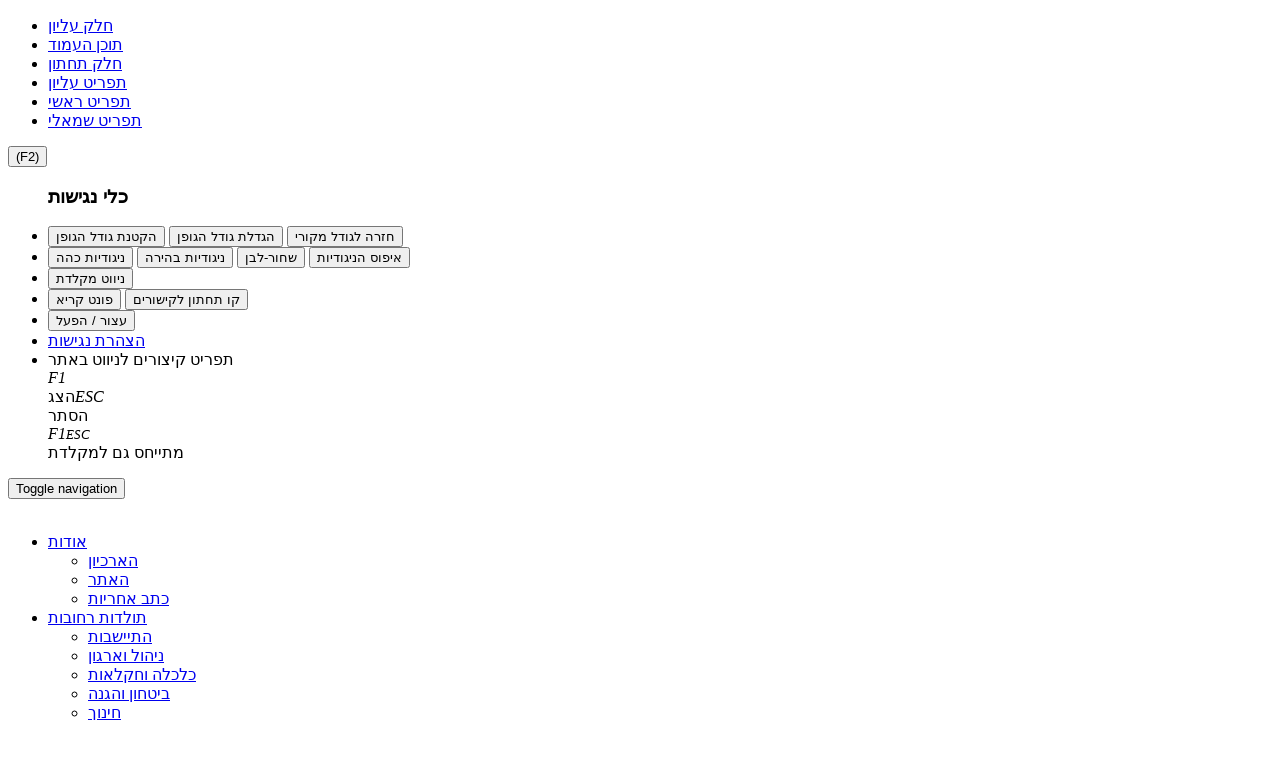

--- FILE ---
content_type: text/html; charset=utf-8
request_url: https://www.rehovotarchive.org.il/cgi-webaxy/item?359
body_size: 14914
content:
<!DOCTYPE html>
<html lang="he">
<!--////////// START MODUL ////////-->
<head>
<link rel="canonical" href="https://www.rehovotarchive.org.il/cgi-webaxy/item?359" />
<meta charset="utf-8">
<title>אוטומובילים (&quot;דרום יהודה&quot;)</title>
<meta name="category1" content="תחבורה" />
<meta name="date" content="17/12/2018" />

<meta property="og:url" content="https://www.rehovotarchive.org.il/cgi-webaxy/item?359" />
<meta property="og:type" content="website" />
<meta property="og:title" content="אוטומובילים (&quot;דרום יהודה&quot;)" />
<meta property="og:site_name" content="עיריית רחובות-ארכיון" />

<meta http-equiv="X-UA-Compatible" content="IE=edge">
<meta name="viewport" content="width=device-width, initial-scale=1.0, maximum-scale=1.0, user-scalable=no" />
<meta name="keywords" content="האתר לתולדות רחובות, ארכיון רחובות, "><meta name="description" content="האתר לתולדות רחובות בא לספר את סיפורה של המושבה. מושבה שהוקמה ע"י ציונים חלוצים בשנת 1890, וממנה התפתחה עיר ואם בישראל. ">
<meta name="author" content=""><meta name="siteID" content="187761_rehovotarchive">
<link rel="shortcut icon" href="/favicon.ico" name1="code-head" />

<!--////////// START MODUL ////////-->
<link   href="/templates/css/top_css.min.css?22.07.05" rel="stylesheet">
<!--////////// END MODUL ////////-->

<!--////////// START MODUL ////////-->
<!--link   href="/htm-webaxy/gen-themes/css/bootstrapicons.css" rel="stylesheet"-->
<!--////////// END MODUL Icons ////////-->

<!--////////// START MODUL ////////-->
<script async1 src="/templates/js/top_js.min.js?22.07.05"></script>
<!--////////// END MODUL ////////-->

<!--div id="pageLoadIcon" class="loadIcon"><i class="fa fa-spinner fa-pulse fa-5x fa-fw"></i>
<span class="sr-only">Loading...</span></div>
<style>
#pageLoadIcon {
    position: fixed;
    top: 0;
    bottom: 0;
    background-color: #fff;
    left: 0;
    right: 0;
    z-index: 9999;
    text-align: center;
}
</style-->


<!-- Google Analytics -->
<!-- Global site tag (gtag.js) - Google Analytics -->
<script async src="https://www.googletagmanager.com/gtag/js?id=UA-143927931-1"></script>
<script>
  window.dataLayer = window.dataLayer || [];
  function gtag(){dataLayer.push(arguments);}
  gtag('js', new Date());

  gtag('config', 'UA-143927931-1');
</script>
<script>
  window.dataLayer = window.dataLayer || [];
  function gtag(){dataLayer.push(arguments);}
  gtag('js', new Date());

  gtag('config', 'UA-143927931-1');
</script>

<!-- facebook_pixel -->

</head>
<!--////////// END MODUL ////////-->
<body class="page page_template">
<!--////////// START MODUL ////////-->
<div id="admin_bar_PDcontainer"><!-- admin_bar no permission placeUrlData --></div>
<!--////////// END MODUL ////////-->
<!--////////// START MODUL ////////-->
<div id="nagishut_PDcontainer" class="hidden-xs hidden-sm"><ul class="left" role="navigation" id="acp_skiplinks">
    <li><a tabindex="-2" role="link" class="skiplinks" href="#header_PDcontainer">חלק עליון</a></li>
    <li><a tabindex="-2" role="link" class="skiplinks" href="#maincontent">תוכן העמוד</a></li>
    <li><a tabindex="-2" role="link" class="skiplinks" href="#footer_PDcontainer">חלק תחתון</a></li>
    <li><a tabindex="-2" role="link" class="skiplinks" href="#menu_header_top">תפריט עליון</a></li>
    <li><a tabindex="-2" role="link" class="skiplinks" href="#menu_header_bottom">תפריט ראשי</a></li>
    <li><a tabindex="-2" role="link" class="skiplinks" href="#menu_side1">תפריט שמאלי</a></li>
</ul>
<nav id="acp_toolbarWrap" class="acp-hide left close-toolbar no-print" data-max-fontsize="48" data-min-fontsize="14" role="navigation">
    <button class="acp_hide_toolbar bottom acp-icon-medium" title="נגישות"><i class="fa fa-wheelchair" style="line-height: 1px;"></i><span>(F2)</span></button>
    <ul id="acp_toolbar">
        <h3 tabindex="-1">כלי נגישות</h3>
        <li data-size-jump="2" data-size-tags="font,div,p,span,h1,h2,h3,h4,h5,h6,a,header,footer,address,caption,label" id="acp-fontsizer">
            <button tabindex="-1" class="small-letter"><i class="fa fa-search-minus"></i><span>הקטנת גודל הגופן</span></button>
            <button tabindex="-1" class="big-letter"><i class="fa fa-search-plus"></i><span>הגדלת גודל הגופן</span></button>
            <button tabindex="-1" class="acp-font-reset acp-hide"><i class="fa fa-refresh"></i><span>חזרה לגודל מקורי</span></button>
        </li>
        <li id="acp-contrast">
            <button tabindex="-1" class="acp-dark-btn"><i class="fa fa-file-text"></i><span>ניגודיות כהה</span></button>
            <button tabindex="-1" class="acp-bright-btn"><i class="fa fa-lightbulb-o"></i><span>ניגודיות בהירה</span></button>
            <button tabindex="-1" class="acp-grayscale"><i class="fa fa-adjust"></i><span>שחור-לבן</span></button>
            <button tabindex="-1" class="acp-contrast-reset acp-normal"><i class="fa fa-refresh"></i><span>איפוס הניגודיות</span></button>
        </li>
        <li id="acp-keyboard-navigation">
            <button tabindex="-1" id="acp-keyboard"><i class="fa fa-keyboard-o"></i><span>ניווט מקלדת</span></button>
        </li>
        <li id="acp-links">
            <button tabindex="-1" class="acp-toggle-font"><i class="fa fa-font"></i><span>פונט קריא</span></button>
            <button tabindex="-1" class="acp-toggle-underline"><i class="fa fa-underline"></i><span>קו תחתון לקישורים</span></button>
        </li>
        <li id="stop-play">
            <button onclick="stop_play(this);" tabindex="-1" class="acp-toggle-stop stopShow"><i class="fa fa-pause"></i><span>עצור / הפעל</span></button>
        </li>
        <li id="accessibility_declaration">
            <a href="javascript:void(0)" target="_blank"><i class="fa fa-book" aria-hidden="true"></i> <span>הצהרת נגישות</span></a>
        </li>
        <li id="acp-shorts">
            <div class="text-center">תפריט קיצורים לניווט באתר</div>
            <div tabindex="-1" class="text-center acp-up-btn"><span class="btn" value="" style="cursor: initial;"><i class="">F1</i><br><span class="">הצג</span></span><span class="btn" value="" style="cursor: initial;"><i class="">ESC</i><br><span class="">הסתר</span></span>
            </div>
            <div tabindex="-1" class="text-center"><span class="btn" value="112"><span class="acp-right-btn fa-stack fa-lg"><i class="fa fa-square-o fa-stack-2x"></i><i class="fa fa-stack-1x">F1</i></span></span><span class="btn" value="27"><span class="acp-left-btn fa-stack fa-lg"><i class="fa fa-square-o fa-stack-2x"></i><i class="fa fa-stack-1x" style="font-size: 13px;">ESC</i></span></span>
            </div>
            <div class="text-center">מתייחס גם למקלדת</div>
        </li>
    </ul>
</nav></div>
<!--////////// END MODUL ////////-->
<div id="migvan-container" class="pageWrapper boxed">
  <!--HEADER -->
  <!--////////// START BLOCK ////////-->
  <header id="d_pub_top_PDcontainer"><section class="col-md-10 col-xs-8 region_d_pub_top component_46">            <!-- MAIN NAVIGATION BAR
            ================================================================ -->
            <div id="header-bottom">
            <nav role="navigation" id="main-nav" class="navbar navbar-default"  menu-p0-value="p02=%3Ca%20href%3D%22%5C%22%3E%3Cimg%20src%3D%22%2Fmedia%2Fsal%2Ftheme%2Flogo%2Ff2%22%3E%3C%2Fa%3E&p03=%3Ca%20href%3D%22%5C%22%3E%3Cimg%20src%3D%22%2Fmedia%2Fsal%2Ftheme%2Flogo%2Ff2%22%3E%3C%2Fa%3E">
                
                <div class="container">
                    <section id="menu-main" class="clearfix" menu-p0-value="p02=%3Ca%20href%3D%22%5C%22%3E%3Cimg%20src%3D%22%2Fmedia%2Fsal%2Ftheme%2Flogo%2Ff2%22%3E%3C%2Fa%3E&p03=%3Ca%20href%3D%22%5C%22%3E%3Cimg%20src%3D%22%2Fmedia%2Fsal%2Ftheme%2Flogo%2Ff2%22%3E%3C%2Fa%3E"><!-- כדי לאפשר לחיצה על הסעיפים של התפריט כאשר יש ילדים לסעיף יש צורך להוסיף כמו בדוגמא a - ב classל disabled --> <div class="navbar-header"> <div class="text-center clearfix pull-right" style="display:inline-block;"> <button data-target="#main-nav-collapse" data-toggle="collapse" class="navbar-toggle" type="button"> <span class="sr-only">Toggle navigation</span> <span class="icon-bar"></span> <span class="icon-bar"></span> <span class="icon-bar"></span> </button> <div class="xs-des visible-xs visible-sm" style="color:#fff;font-size: 14px;">תפריט</div></div><a class="navbar-brand visible-xs visible-sm" style="height:auto;" href="#"></a></div><div id="main-nav-collapse" class="megamenu collapse navbar-collapse"> <div class="hidden-xs navbar-nav nav p1"></div>
 <ul class="mainnav_container nav navbar-nav nav-items" id="menu-main_PDcontainer" id="menu-main" ready="1" new="1"><li   class="hasChilds item25 items1 nav-item"> <div class="del"></div><a data-toggle="dropdown" class="dropdown-toggle text-center nav-link" href="https://www.rehovotarchive.org.il/cgi-webaxy/item?152" target="" title=""> <span><i class=""></i></span> <span>אודות</span> <b class="caret" ></b> </a> <ul class="dropdown-menu"><li class="item156 items2 nav-item"  > <a   class="text-right nav-link"  href="https://www.rehovotarchive.org.il/cgi-webaxy/item?1013" target="" title=""> <span><i class=""></i></span> <span>הארכיון</span>  </a> </li>
<li class="item157 items2 nav-item"  > <a   class="text-right nav-link"  href="https://www.rehovotarchive.org.il/cgi-webaxy/item?535" target="" title=""> <span><i class=""></i></span> <span>האתר</span>  </a> </li>
<li class="item185 items2 nav-item"  > <a   class="text-right nav-link"  href="https://www.rehovotarchive.org.il/cgi-webaxy/item?534" target="" title=""> <span><i class=""></i></span> <span>כתב אחריות </span>  </a> </li>
</ul> </li>
<li   class="hasChilds item199 items1 nav-item"> <div class="del"></div><a data-toggle="dropdown" class="dropdown-toggle text-center nav-link" href="/" target="" title=""> <span><i class=""></i></span> <span>תולדות רחובות</span> <b class="caret" ></b> </a> <ul class="dropdown-menu"><li class="item161 items2 nav-item"  > <a   class="text-right nav-link"  href="https://www.rehovotarchive.org.il/cgi-webaxy/sal/sal.pl?ID=187761_rehovotarchive&act=show&dbid=pages&dataid=265" target="" title=""> <span><i class=""></i></span> <span>התיישבות</span>  </a> </li>
<li class="item162 items2 nav-item"  > <a   class="text-right nav-link"  href="https://www.rehovotarchive.org.il/cgi-webaxy/item?267" target="" title=""> <span><i class=""></i></span> <span>ניהול וארגון</span>  </a> </li>
<li class="item163 items2 nav-item"  > <a   class="text-right nav-link"  href="https://www.rehovotarchive.org.il/cgi-webaxy/item?268" target="" title=""> <span><i class=""></i></span> <span>כלכלה וחקלאות</span>  </a> </li>
<li class="item164 items2 nav-item"  > <a   class="text-right nav-link"  href="https://www.rehovotarchive.org.il/cgi-webaxy/item?269" target="" title=""> <span><i class=""></i></span> <span>ביטחון והגנה</span>  </a> </li>
<li class="item165 items2 nav-item"  > <a   class="text-right nav-link"  href="https://www.rehovotarchive.org.il/cgi-webaxy/item?270" target="" title=""> <span><i class=""></i></span> <span>חינוך</span>  </a> </li>
<li class="item166 items2 nav-item"  > <a   class="text-right nav-link"  href="https://www.rehovotarchive.org.il/cgi-webaxy/item?271" target="" title=""> <span><i class=""></i></span> <span>תרבות והווי</span>  </a> </li>
<li class="item167 items2 nav-item"  > <a   class="text-right nav-link"  href="https://www.rehovotarchive.org.il/cgi-webaxy/item?651" target="" title=""> <span><i class=""></i></span> <span>בריאות ורפואה</span>  </a> </li>
<li class="item168 items2 nav-item"  > <a   class="text-right nav-link"  href="https://www.rehovotarchive.org.il/cgi-webaxy/item?926" target="" title=""> <span><i class=""></i></span> <span>תחבורה</span>  </a> </li>
<li class="item169 items2 nav-item"  > <a   class="text-right nav-link"  href="https://www.rehovotarchive.org.il/cgi-webaxy/item?636" target="" title=""> <span><i class=""></i></span> <span>מסחר ותעשייה</span>  </a> </li>
<li class="item170 items2 nav-item"  > <a   class="text-right nav-link"  href="https://www.rehovotarchive.org.il/cgi-webaxy/item?633" target="" title=""> <span><i class=""></i></span> <span>דת</span>  </a> </li>
<li class="item193 items2 nav-item"  > <a   class="text-right nav-link"  href="https://www.rehovotarchive.org.il/cgi-webaxy/item?436" target="" title=""> <span><i class=""></i></span> <span>סרגל תאריכים בתולדות רחובות</span>  </a> </li>
</ul> </li>
<li   class="hasChilds item115 items1 nav-item"> <div class="del"></div><a data-toggle="dropdown" class="dropdown-toggle text-center nav-link" href="/cgi-webaxy/sal/sal.pl?lang=he&ID=187761_rehovotarchive&act=search2&dbid=pages&query=f13%3CD%3E55&skin=search_res_title=%D7%90%D7%99%D7%A9%D7%99%D7%9D%20%D7%95%D7%9E%D7%99%D7%99%D7%A1%D7%93%D7%99%D7%9D" target="" title=""> <span><i class=""></i></span> <span>אישים ומייסדים</span> <b class="caret" ></b> </a> <ul class="dropdown-menu"><li class="item171 items2 nav-item"  > <a   class="text-right nav-link"  href="https://www.rehovotarchive.org.il/cgi-webaxy/sal/sal.pl?ID=187761_rehovotarchive&act=show&dbid=pages&dataid=330" target="" title=""> <span><i class=""></i></span> <span>ראשי המושבה והעיר</span>  </a> </li>
<li class="item173 items2 nav-item"  > <a   class="text-right nav-link"  href="https://www.rehovotarchive.org.il/cgi-webaxy/item?398" target="" title=""> <span><i class=""></i></span> <span>מייסדים ואישים</span>  </a> </li>
<li class="item174 items2 nav-item"  > <a   class="text-right nav-link"  href="https://www.rehovotarchive.org.il/cgi-webaxy/item?898" target="" title=""> <span><i class=""></i></span> <span>משפחות</span>  </a> </li>
<li class="item202 items2 nav-item"  > <a   class="text-right nav-link"  href="https://www.rehovotarchive.org.il/cgi-webaxy/item?40" target="" title=""> <span><i class=""></i></span> <span>בית העלמין תר"ן המייסדים</span>  </a> </li>
</ul> </li>
<li   class="hasChilds item158 items1 nav-item"> <div class="del"></div><span data-toggle="dropdown" class="dropdown-toggle text-center nav-link"   target="" title=""> <span><i class=""></i></span> <span>מוזיאון וירטואלי</span> <b class="caret" ></b> </span> <ul class="dropdown-menu"><li class="item176 items2 nav-item"  > <a   class="text-right nav-link"  href="https://www.rehovotarchive.org.il/cgi-webaxy/item?275" target="" title=""> <span><i class=""></i></span> <span>אמנות</span>  </a> </li>
<li class="item177 items2 nav-item"  > <a   class="text-right nav-link"  href="https://www.rehovotarchive.org.il/cgi-webaxy/item?1017" target="" title=""> <span><i class=""></i></span> <span>תצלומים</span>  </a> </li>
<li class="item178 items2 nav-item"  > <a   class="text-right nav-link"  href="https://www.rehovotarchive.org.il/cgi-webaxy/item?1011" target="" title=""> <span><i class=""></i></span> <span>כרזות</span>  </a> </li>
<li class="item179 items2 nav-item"  > <a   class="text-right nav-link"  href="https://www.rehovotarchive.org.il/cgi-webaxy/item?908" target="" title=""> <span><i class=""></i></span> <span>סרטים</span>  </a> </li>
<li class="item180 items2 nav-item"  > <a   class="text-right nav-link"  href="https://www.rehovotarchive.org.il/cgi-webaxy/item?536" target="" title=""> <span><i class=""></i></span> <span>רחובות שלי</span>  </a> </li>
<li class="item204 items2 nav-item"  > <a   class="text-right nav-link"  href="https://www.rehovotarchive.org.il/cgi-webaxy/item?3006" target="" title=""> <span><i class=""></i></span> <span>רחובות בת זמננו - אוספים אישיים</span>  </a> </li>
<li class="item205 items2 nav-item"  > <a   class="text-right nav-link"  href="https://www.rehovotarchive.org.il/cgi-webaxy/item?3013" target="" title=""> <span><i class=""></i></span> <span>עמותת ש.מ.ר</span>  </a> </li>
</ul> </li>
<li   class="hasChilds item159 items1 nav-item"> <div class="del"></div><span data-toggle="dropdown" class="dropdown-toggle text-center nav-link"   target="" title=""> <span><i class=""></i></span> <span>אתרים ושכונות</span> <b class="caret" ></b> </span> <ul class="dropdown-menu"><li class="item181 items2 nav-item"  > <a   class="text-right nav-link"  href="https://www.rehovotarchive.org.il/cgi-webaxy/item?344" target="" title=""> <span><i class=""></i></span> <span>שכונות </span>  </a> </li>
<li class="item182 items2 nav-item"  > <a   class="text-right nav-link"  href="https://www.rehovotarchive.org.il/cgi-webaxy/item?373" target="" title=""> <span><i class=""></i></span> <span>אתרים</span>  </a> </li>
</ul> </li>
<li   class="hasChilds item160 items1 nav-item"> <div class="del"></div><span data-toggle="dropdown" class="dropdown-toggle text-center nav-link"   target="" title=""> <span><i class=""></i></span> <span>ארכיון רחובות</span> <b class="caret" ></b> </span> <ul class="dropdown-menu"><li class="item183 items2 nav-item"  > <a   class="text-right nav-link"  href="https://www.rehovotarchive.org.il/cgi-webaxy/item?3034" target="" title=""> <span><i class=""></i></span> <span>חומרי הארכיון</span>  </a> </li>
<li class="item184 items2 nav-item"  > <a   class="text-right nav-link"  href="https://www.rehovotarchive.org.il/cgi-webaxy/item?2634" target="" title=""> <span><i class=""></i></span> <span>פרסומי הארכיון</span>  </a> </li>
</ul> </li>
</ul></div>        

</section>
<style>
#main-nav-collapse.p02{display: flex !important;align-items: center;}
#menu-main_PDcontainer.p02{margin-right: auto;}
</style>
<script>
(function(a){str=a.attr("menu-p0-value");if(str.search(/p01=([^&]+)/)!=-1){par_val=decodeURIComponent(RegExp.$1);if(par_val.indexOf("הסתרת המילה תפריט")!=-1){a.find(".xs-des").remove()}}if(str.search(/p02=([^&]+)/)!=-1&$(document).width()>768){par_val=decodeURIComponent(RegExp.$1);a.find("#main-nav-collapse,#menu-main_PDcontainer").addClass("p02");a.find(".p1").html(par_val)}if(str.search(/p03=([^&]+)/)!=-1){par_val=decodeURIComponent(RegExp.$1);a.find(".navbar-brand").html(par_val)}})($("#menu-main"));
</script>    
                </div><!--.container-->
                
            </nav><!--#main-nav-->
            </div>


<style>
#main-nav:after {
    background: url("/templates/images/header-shadow.png") no-repeat scroll center bottom rgba(0, 0, 0, 0);
    content: "";
    height: 42px;
    /*left: 0;*/
    position: absolute;
    top: 100%;
    width: 100%;
}
#main-nav {
    margin-bottom: 0;
    position: relative;
    -webkit-transition: all 0.3s ease-in-out;
    -moz-transition: all 0.3s ease-in-out;
    -ms-transition: all 0.3s ease-in-out;
    -o-transition: all 0.3s ease-in-out;
    transition: all 0.3s ease-in-out;
    border-bottom: 1px solid #efefef;
}

</style>            
<script>
                
/* ==========================================================================
Window Scroll
========================================================================== */
jQuery(window).scroll(function () {

    'use strict';

    if (jQuery(document).scrollTop() >= 250) {
        jQuery('#header-bottom').addClass('scrollheader');
    } else {
        jQuery('#header-bottom').removeClass('scrollheader');
    }
    if (jQuery(document).scrollTop() >= 230) {
        jQuery('#header-bottom').addClass('scroll');

    } else {
        jQuery('#header-bottom').removeClass('scroll');
    }
});

</script>
<script>
(function(Menu){
    str = Menu.attr('menu-p0-value');

    if(str.search(/p01=([^&]+)/) != -1){
   
        par_val = decodeURIComponent(RegExp.$1);

        if (par_val.indexOf('הסתרת המילה תפריט') != -1) {
	           Menu.find('.xs-des').remove();
	    }
    }
    if(str.search(/p02=([^&]+)/) != -1 & $(document).width() > 768){
   
        par_val = decodeURIComponent(RegExp.$1);
        //Menu.find('.mainnav_container').addClass('navbar-left');
        Menu.find('#main-nav-collapse,#menu-main_PDcontainer').addClass('p02');
        Menu.find('.p1').html(par_val);
    }
    if(str.search(/p03=([^&]+)/) != -1){
   
        par_val = decodeURIComponent(RegExp.$1);
        Menu.find('.navbar-brand').html(par_val);

    }
})($('#main-nav'));

</script></section><section class="col-md-1 col-xs-4 region_d_pub_top component_102"><div class="search1-wrap clearfix">
<ul class="open-search search1-ul nav navbar-nav1">
    <li class="search1-li">
        <a data-toggle="collapse" data-target="#search-collapse" class="collapse-toggle" href="#"><span class="fa fa-search"></span></a>
        
        <ul class="panel-collase collapse pull-right nav" id="search-collapse">
            <li>
                <form onSubmit="" role="form" class="form-inline" action="/cgi-webaxy/sal/sal.pl" method="post" name="extra_form1" id="extra_form1">
                   	<input name="ID" type="hidden" value="187761_rehovotarchive">
                   	<input name="lang" type="hidden" value="he"/>
                   	<input name="act" type="hidden" value="search2">
                   	<input name="dbid" type="hidden" value="pages">
                   	<input name="sort" type="hidden" value="f2">
                    <input name="sort2" type="hidden" value="match">
                    <input name="revsort" type="hidden" value="1">
                    <input name="revsort2" type="hidden" value="1">
                   	<input name="skin" type="hidden" value=""/>
                   	<div class="searchin input-group">
                   		<input class="form-control" dir="rtl" id="searchKW_open" name="keywords" placeholder="חיפוש באתר" onBlur="" onFocus="" type="text" value="" />
                        <span class="input-group-btn">
                            <button type="submit" class="icon-search btn  btn-primary" onClick="this.form.keywords.value.trim() ? this.form.submit(): this.form.keywords.value = ''; return false;"><i class="fa fa-search"></i></button>
                        </span>   
                   	</div>
                </form>
            </li>
        </ul>
    </li>
</ul>
</div></section></header>
  <!--////////// END BLOCK ////////-->
  <!--/HEADER -->
    <section id="tamplateCenter"> 
      <section class="clearfix content-tb content-color-tb">
         <!--////////// START BLOCK ////////-->
        <div id="d_pub_tb_PDcontainer" class="container"><div class="superEdit">
<div class="alert alert-dismissable alert-info"> <i class="fa fa-info"></i> חסר רכיב </div>
</div>
</div>
        <!--////////// END BLOCK ////////-->
    </section>
    <div class="container container-color pageContainer" style="">
      <div class="row centerWrap">
        
        
        <!-- CONTENT SIDE-->
        <main id="maincontent" class="col-md-12 content-main">
        
          <!-- txt0 start -->	<div ajaxLink="/cgi-webaxy/sal/sal.pl?lang=he&ID=187761_rehovotarchive&act=show&dbid=pages&dataid=359&ajaxStyle=regular" id="showDiv"><section class="kartis_parit_pages"><article class="" dataid-value="359" owner-value="rehovot" d_type-value="1" f13_value="69" f13_title_value="תחבורה">
<input type="hidden" value="359" id="dataid_" />
<!--  גלריה תמונות   -->
<h1 class="title_">אוטומובילים ("דרום יהודה")</h1>
    <div class="titleInfo"><span class="f93_"></span> </div>
<div class="f3_"><!-- RTE css=color:#000000;background-image:;background-color:transparent;direction:rtl;font-family:inherit;click&ftype=editor&lockEditor=0 RTE --><div>התהוותה של התחבורה הציבורית הממונעת בארץ ישראל החלה עם סיום מלחמת העולם הראשונה. הצבא הבריטי המנצח בפיקודו של הגנרל אדמונד ה' אלנבי, התארגן לעתות שלום. כמויות גדולות של עודפי ציוד ורכב נמכרו במחירים זולים לכל דורש. בחורים יהודים בעלי יוזמה וכאלו ששוחררו משירותם בצבא הבריטי וחיפשו פרנסה קנו משאיות מעודפי הצבא , התקינו בהן ספסלים והחלו להסיע בתשלום נוסעים ומטענים. במושגים של הימים ההם הפעלת "אוטומוביל" היה מבצע המקביל להטסת מטוס בימינו. הנהגים היו מושא להערכה ולהערצה. תפקידם כלל, מעבר לקשר ולהסעת נוסעים בין הישובים השונים שהוקמו בארץ, גם הובלת עיתונים, דואר ומזון טרי.</div><div><br>
</div><b>מ- "דרום יהודה " ל – "אגד"</b><br>
<div>ראשית ההתארגנות  התחבורתית הייתה בדרום הארץ, במושבות ראשון-לציון, נס –ציונה ורחובות. אחדים נהגו ברכבים פרטיים שהותאמו להסעת נוסעים, ואחרים  במשאיות שהותאמו להסעה משולבת של נוסעים ומשאות. סיפורו של הגימלאי  הרחובותי <b>נחום ליפבסקי</b> כפי שסופר בשנת  1969 בחוברת "לחברינו",  מתאר את התקופה. הוא וחברו <b>אבנר יציב -לפקין</b> קנו במשותף משאית מדגם "פורד " כדי להוביל בה משאות ברחובות והסביבה. שניהם לא ידעו לנהוג, ועל כן שכרו נהג שלימד את יציב נהיגה, ואילו ליפבסקי שימש כמנהל אדמיניסטרטיבי של השותפות. מאוחר יותר למד גם ליפבסקי לנהוג. באותו הזמן פעלו עוד שתי משאיות של שני זוגות שותפים  כדוגמת ליפבסקי-יציב. שלוש המשאיות התחרו זו בזו, מציאות שאילצה את הנהגים להוריד מחירים והקשה מאוד על הפרנסה.</div><div><br>
</div><div>בתחילת השותפות להסעת נוסעים, איסוף הנוסעים היה ללא תחנות, נגבה מחיר, אך לא ניתנו כרטיסי נסיעה. בסוף יום העבודה העבירו את פדיון היום לקופה משותפת. כאשר נתגלו פגמים בשיטה זו, היה צורך בשינוי ההתנהלות. בשנת 1933 פירסמה ממשלת המנדט הבריטית תקנות מחייבות בנושא התחבורה הציבורית. הוגדרו קווי אוטובוסים, הוגבל מספרם ונקבעו תעריפי מקסימום עבור הסעה בכל קו. בפועל המחירים היו זולים יותר בגלל התחרות בין קבוצות הנהגים. בנוסף עבדו הנהגים ללא מכסת שעות, משעות הבוקר עד שעות הערב המאוחרות.</div><div><br>
</div><div>באפריל 1927 התאחדו הששה בשותפות כדוגמת קואופרטיב, שנקראה בשם <b>"הנהג"</b>. בסיום יום העבודה כל נהג דיווח להנהלה על עבודתו, והפקיד בקופה המשותפת את כל הכסף שגבה במשך היום. כאשר אחד השותפים חלה או לא יכול היה להגיע לעבודה מסיבה כל שהיא, חובתו הייתה לדאוג לנהג מחליף במקומו  ועל חשבונו. בסוף החודש הגזבר ניכה מההכנסות 10 אחוזים לקרן פחת, והיתרה חולקה בין השותפים: <b>נחום ליפבסקי, שמואל גוטקין, ראובן פליישמן, חיים דוכובני, <a href="https://www.rehovotarchive.org.il/cgi-webaxy/item?358" target="_self">משה רכטמן</a> ואבנר יציב.</b></div><div><br>
</div><div>זמן לא רב אחרי הקמת השותפות הזו רכשו איכרי רחובות ארבע משאיות. התקינו בהן ספסלים וגגונים והתחילו להפעיל שירות בין רחובות לתל-אביב. חברי "הנהג" פנו בבקשה לצרפם לעבודה בקו שירות זה, אך האיכרים התנגדו. חברי "הנהג" החליטו לא להיכנע, ואף הם הפעילו קו שירות מתחרה. על מנת להגביר את התחרות  הם הנהיגו לוח זמנים קבוע של הנסיעות (ושוב לא נקבעה הנסיעה לפי מספר נוסעים שנאסף). שלוש פעמים ביום יצאה משאית נוסעים מרחובות בשעות 07.00 , 07.30, ו-13.30 לתל-אביב. מתל- אביב יצאה ההסעה האחרונה בשעה 16.00. התחרות הייתה קשה. המחירים ירדו עד למחצית. השותפים בחברת "הנהג" שהיו בעצמם נהגים יכלו להתמודד עם הקשיים, אך לעומת זאת האיכרים שלא נהגו ונאלצו להעסיק נהגים שכירים, נשברו ומכרו את מכוניותיהם ל"הנהג". במקביל נרכשו שתי מוניות והשותפות שהתרחבה שינתה את שמה ל-"התאחדות נהגי רחובות" בקיצור "הנ"ר".</div><div><br>
</div><div><b>החברות שהתאחדו והיו לחברה אחת - "אגד"</b></div><div><b><img src="https://www.rehovotarchive.org.il/media/sal/pages_media/229/f5_%D7%90%D7%92%D7%93.jpg" class="imgDivImage" style="width: 150px; border-style: solid; border-width: 0px;" title="אגד - סמל" alt="אגד - סמל"></b></div><div><b><br>
</b></div>בשנת 1929 הצטרפו לקואופרטיב "<b>הנ"ר</b>" בעלי מוניות ומשאיות מנס ציונה ושוב הוחלף השם - לשותפות המורחבת ניתן השם החדש:  "<b>הדרום</b>".<br>
<div>במקביל באותה השנה התאגדו בראשון-לציון 20 בעלי רכב שברשותם היו שמונה משאיות, תשע מוניות ושלושה אוטובוסים לשותפות בשם</div><div>  "<b>יהודה</b>". הם הסיעו נוסעים ומשאות בישובי הסביבה, דבר שגרם לתחרות קשה בינם לבין  "הדרום". התחרות התפתחה למאבק שגרר לא אחת אלימות מילולית ופיזית.  מצב זה נמשך עד שנת 1931 כאשר הנהלות הקואופרטיבים החליטו שמצב זה לא יכול להימשך, והם החלו במשא ומתן.</div><div><br>
</div><div><b>אוטובוסים של החברות השונות</b></div><div><b><img src="https://www.rehovotarchive.org.il/media/sal/pages_media/230/f5_buss-%20all.jpg" class="imgDivImage" title="אוטובוסים" alt="אוטובוסים" style="border-style: solid; border-width: 0px;"></b></div><div><br>
</div><div>האסיפה הראשונה התקיימה ב-28.6.1931  בבית אלטשולר בתל-אביב בנוכחות 46 חברים. אבישי דודיזון מראשון-לציון נבחר ליו"ר האסיפה ומשה אבטיחי למזכיר. באסיפה זו הציע דוידזון לשנות את שם האגודה ל"דרום יהודה"  44 היו בעד, שניים דבקו בשם "הדרום". ההחלטה על האיחוד יצאה לפועל החל מ-1.7.19311</div><div>בתאריך זה מנה הקואופרטיב  המאוחד שנקרא בשם "דרום-יהודה" 52 חברים (20 חברי "יהודה", 26 חברי "הדרום" ו-6 מצטרפים חדשים), מספר הרכבים היה 31.</div><div><br>
</div>זמן קצר אחרי היווסדו קלט הקואופרטיב החדש את קבוצת" <b>הנגב</b>". על הצטרפות "הנגב" מספר עזי בנו של מרדכי חייט:"בחברה היו חמישה שותפים שנאבקו לפרנסתם עם חברת "הדרום". מצבם לא היה קל. עד מהרה הבינו שרצוי שינהלו משא ומתן לאיחוד. בינתיים הודיע ספק הבנזין א"ח מילצ'ן שהוא מפסיק את האשראי ל"הנגב" בגלל חובם שהלך ותפח. אבי מרדכי הבין שפרסום המצב של החברה יכול לחבל בקבלתם לאיחוד. הוא נפגש עם מילצ'ן סיפר לו בסוד על המשא-ומתן והבטיח לו שברגע שיתבצע האיחוד יקבל את הכסף". "אם תסרב לדחיית החוב אתה מסתכן כי החברה בפני פשיטת רגל. מילצ'ן הסכים לשני התנאים: לדחות את החוב ולשמור את הדבר בסוד, וכך זכה "הנגב" להצטרף לאיחוד".<div><br>
</div><div>בשנת 1933 הצטרפו לקואופרטיב גם "<b>גדרה</b>",  "<b>עקרון</b>" וחברת המשאיות להובלת מטענים ומשאות בשם "<b>מטען</b>". בשנת 1934 הצטרפו "<b>גבעת ברנר מולדת</b>", "<b>באר יעקב</b>"  ו"<b>בית חנן נטעים</b>". בשנת 1935 הצטרפו ל"דרום יהודה" גם איגודים נוספים -  "<b>המזרח</b>", מוניות "<b>הנץ</b>", " <b>בצרון גן-יבנה</b>" ו"<b>באר טוביה</b>". בשנת 1936 הצטרפה קבוצת"<b>בית וגן</b>" (רמת-גן).</div><div><br>
</div><div>שיתוף הפעולה בין האגודות הוא תוצאה של המציאות בתקופה ההיא - התקפות כנופיות, תחרות פנימית, חוסר חוקים ברורים בעניין הקווים והמחירים, כל אילו הביאו להבנה שרק בדרך של שותפות ועבודה משותפת יוכלו להתגבר על הקשיים.</div><div><br>
</div>הקואופרטיב עסק עתה בשלושה ענפים: שירות הסעת נוסעים באוטובוסים,  הסעות במוניות לכל רחבי הארץ ולארצות השכנות (בקו רחובות תל-אביב הוסעו לרוב יולדות וחולים)  והובלת מטענים בארץ ובארצות שכנות -  ירדן, סוריה ועירק (בעיקר בשירות הצבא הבריטי).<br>
<div> בתקופה שלפני מלחמת העולם השנייה היה הקואופרטיב קבלן זכיין של הצבא הבריטי להובלת עפר, חומרי בניין ודלק כאשר עיקר העבודה בוצעה מלבד בארץ ישראל בארצות השכנות.</div><div><br>
</div>במהלך מבצע "חומה ומגדל" היו  אנשי "דרום יהודה" פעילים בהובלת ציוד ואנשים למקומות הנדרשים. על חלקם במבצע מספר <b>הדר יצחק</b>: "השתתפתי אישית במבצע עם מכונית "ריאו" שנסעה ראשונה כדי לקבוע את תוואי הכביש ומיקום השער בחומה. את המגדלים למקומות היישוב היינו מובילים בשלושה חלקים מפורקים. כך הגענו לקיבוץ נגבה. בכפר מנחם הובלנו את המגדל בשלמותו, כשהחלק העליון מונח על ארגז המשאית וחלקו התחתון על גלגלים נפרדים". <br>
<div>מטענים ומשאות אחרים היו סולינג ששימש יסוד לכבישים, פרי הדר שהובל לרכבת או לנמל יפו וכן חומרי בנייה וחבילות.</div><div><br>
</div><div> שר התחבורה הראשון של מדינת ישראל, <b>דוד רמז</b>,<b> </b>הציע בשנת 1949 לאחד את התחבורה הציבורית בארץ. אך רק שלוש שנים מאוחר יותר, בשנת 1951 לאחר ישיבות סוערות ודיונים רבים בממשלה, הוחלט על איחוד שלוש החברות הגדולות לקואופרטיב אחד: "<b>אגד</b>" שהיה הגדול מכולן (הפעיל 338 אוטובוסים תל-אביב חיפה, תל-אביב ירושלים, תוך שילוב שירותי תחבורה ציבורית לישובים שבדרך ושירותים לארצות השכנות),  "<b>שחר</b>" בצפון הארץ ו"<b>דרום יהודה</b>" בדרום. האיחוד החדש נקרא בשם  "אגד א.ש.ד" (אגד, שחר, דרום-יהודה), אך השם לא נשאר לאורך זמן. ההנהלה החליטה לחזור לשם אותו בחר בשעתו ח"נ ביאליק- "אגד". (אנשי אגד שהתאחדו עם מספר חברות קטנות פנו לביאליק סיפרו על התאגדותם ובקשו שימציא להם שם. השם קיים קבע ביאליק סיפרתם שהתאגדתם הרי אגד שם מתאים). האגודה החדשה מנתה לאחר האיחוד 1711 חברים ו- 954  שכירים,הפעילה 959 אוטובוסים ב- 298 קווים שהשתרעו על רוב כבישי הארץ.</div><div><br>
</div><b>ועוד על התחבורה הציבורית:</b><br>
<a href="https://www.rehovotarchive.org.il/cgi-webaxy/item?360" target="_self">מייסדי התחבורה הציבורית ברחובות</a><br>
<a href="https://www.rehovotarchive.org.il/cgi-webaxy/item?363" target="_self">מספר כלי הרכב והתעבורה ברחובות</a> (1940)<br>
<a href="https://www.rehovotarchive.org.il/cgi-webaxy/item?362" target="_self">התחנה המרכזית</a><br>
<a href="https://www.rehovotarchive.org.il/cgi-webaxy/item?361" target="_self">מחירי הנסיעה</a><br>
<a href="https://www.rehovotarchive.org.il/cgi-webaxy/item?364" target="_self">סכסוך שכונת שעריים וחברת "הדרום"</a><br>
<a href="https://www.rehovotarchive.org.il/cgi-webaxy/item?927" target="_self">מיגון האוטובוסים במלחמת העצמאות</a><br>
<a href="https://www.rehovotarchive.org.il/cgi-webaxy/item?928" target="_blank">זיכרונות</a><br>
-------------------------------------------------------------------------------------------------------------<br>
<span style="FONT-WEIGHT: bold; FONT-SIZE: 10pt; FONT-FAMILY: Arial">חלק זה נחקר ונכתב ע"י גב' לאה מאירי ומר עוזי חייט ז"ל</span><br>
 <script>webaxyHiddenProperties = "lang=he&ID=187761_rehovotarchive";</script><script src="/htm-webaxy/editor/postEditors.js"></script></div>





<!--  מסמכים  -->
<div class="clearfix f38_"><div id="359_f38_results_docs_" ajaxLink="" ajaxContent="dataid%3Did%3CD%3Eurl%3Durl" ></div></div>

<!--  מסמכים מייבואם  
<div class="clearfix">f61[0]</div>-->

<!--  מפה  -->
<div class="page_map f63">
    <div class="f63_btn btn btn-default collapsed" onclick="$(this).find('i').toggleClass('fa-sort-desc fa-sort-asc');" data-toggle="collapse" data-target="#map_f63" style="display:none;"><span>display:none;</span> <i style="cursor: pointer;" class="fa fa-sort-desc"></i></div>
    <div class="map-frame"></iframe></div>
</div>
<!--  תגיות מתחומים  -->
    
<!--  תגובות  -->
    <div class="clearfix" class="commentsWrap"><!-- avoid getPlaceData f28 --></div>


<div class="options_buttons text-left no-print " owner-value="rehovot">
    <button title="הדפסה" class="printEvent btn btn-sm btn-default no-print" onclick="javascript:print();"><i class="fa fa-print" aria-hidden="true"></i></button>
    <span class="edit_buttons hide" owner-value="rehovot">
    <a title="עריכה" href="/cgi-webaxy/sal/sal.pl?lang=he&ID=187761_rehovotarchive&act=edit&dbid=pages&dataid=359" class="btn btn-primary btn-sm Edit-button per-btn hide1"><i class="fa fa-edit"></i></a> 
    <button title="מחיקה" type="button" value="Del" page-dataid="359" page-title="אוטומובילים (``דרום יהודה``)" onclick="divConfirm('האם למחוק את : '+$(this).attr('page-title')+' ?',$(this).attr('page-dataid'),'','pages','/cgi-webaxy/sal/sal.pl?lang=he&ID=187761_rehovotarchive&act=search2&dbid=pages&query=res_len<D>20<D>owner<D>webaxyUser<D>and_or<D>and&skin=search_res_title=דפים שלי',$(this).attr('page-title') + ' נמחק');return false;" class="btn btn-danger btn-sm del-buttom per-btn hide1"><i class="fa fa-times" aria-hidden="true"></i></button>
    </span>
    </div>
</article>
</section>
<style>

.nav-tabs > li.nav-tab.active > a,
.nav-tabs > li.nav-tab > a:hover{
    background-repeat: repeat-y;
}
.nav > li > a.btn-primary:focus, 
.nav > li > a.btn-primary:hover {
    text-decoration: none;
    background-color: #3276b1;
}
.nav > li > a.btn-primary:hover,
.nav-tabs > li.nav-tab > a:hover,
.nav > li > a.btn-primary:focus,
.nav-tabs > li.nav-tab:active > a{
    color:#fff;
    font-weight:bold;
}
.icon-div a {
    /*border-radius: 35px;
    width: 40px;
    display: inline-block;
    margin-bottom: 10px;*/
    font-size:20px;
}
#contactUs .icon-div .btn {
    border-radius: 0px;
}
.icon-div > a {
    padding: 0;
}
.icon-phone > a[title="וואטסאפ"] {
    color: #45ad4e;
    background-image: none;
}
.icon-mailAdress > a {
    color: #ed7e28;
    background-image: none;
}
.icon-phone > a[title="נייד"] {
    color: #831dd1;
    background-image: none;
}
.icon-Extraphone > a {
    color: #2662c9;
    background-image: none;
}
.icon-facebook > a {
    color: #456fad;
    background-image: none;
}
.icon-siteAddress > a {
    color: #63abbf;
    background-image: none;
}
.icon- > a[title="מפה"] {
    color: #096e11;
    background-image: none;
}
#contactUs .keyValue{
    word-wrap: break-word;
    width: 80%;
    display: inline-block;
    vertical-align: middle;
}
@media all and (max-width:768px){
    .nav-tabs .nav-tab.active a {
        background-color: #3276b1;
        color: #fff;
    }
}
</style>
<script>
$('#bizBreadcrumb a').click(function(){
    if($(window).width() < 768){
        location.href = this.href + '&skin=outerTemplate=placeData empty';
        return false;
    }
    else{
        return true;
    }
});
function setJobsParams(elem){

    if(!(elem.length && elem.val())){return false;}

    let pairs = elem.attr('value').split('&');

    let kv0 = [];
    for (const key in pairs) {
        var k_v = pairs[key].split('=');
        kv0[k_v[0]] = decodeURIComponent(k_v[1]);
    }
    let info = '';
    
    if(kv0['openHours']){
        info += '<div class="openHours h4"><strong class="">שעות פתיחה: </strong><span class="value text">'+kv0['openHours']+'</span></div>';
    }
    if(kv0['properties']){
        info += '<div class="properties h4"><strong class="">מידע נוסף: </strong><span class="value text">'+kv0['properties']+'</span></div>';
    }
    if(kv0['bizAddress']){
        info += '<div class="bizAddress h4"><strong class="">כתובת בית העסק: </strong><span class="value text">'+kv0['bizAddress']+'</span></div>';
    }
    if($('#map_f63').length > 0 ){
        kv0['bizMap'] = true;
    }
    /*else{
        $(document).ready(function(){
            $("a[href='#content']").click();
        });
        
    }*/
    if(!kv0['mailAdress'] || decodeURIComponent(kv0['bizOptions']).trim().search('טופס יצירת קשר') == -1){
        $('#contactUs .contactForm').hide();
    }
    $('.info').html(info);
    
    
    let kvIcons = [//iconsArray
        {iconClass:'fa fa-mobile',key: 'phone',href: 'tel:'+kv0['phone'],title: 'נייד',target:"",iconBtm:true},
        {iconClass:'fa fa-phone',key: 'Extraphone',href: 'tel:'+kv0['Extraphone'],title: 'טלפון נוסף',target:"",iconBtm:true},
        {iconClass:'fa fa-envelope-o',key: 'mailAdress',href: 'mailto:'+kv0['mailAdress'],title: 'דואר אלקטרוני',target:"",iconBtm:true},
        {iconClass:'fa fa-whatsapp',key: 'phone',href: 'https://api.whatsapp.com/send?phone=972'+kv0['phone'],title: 'וואטסאפ',target:"",iconBtm:true},
        {iconClass:'fa fa-facebook-official',key: 'facebook',href:kv0['facebook'],title: 'פייסבוק',target:"_blank",iconBtm:true},
        {iconClass:'fa fa-home',key: 'siteAddress',href: kv0['siteAddress'],title: 'כתובת אתר',target:"_blank",iconBtm:true},
        {iconClass:'fa fa-map-marker',key: 'bizMap',href: 'javascript:document.getElementById(\'mapTabBtn\').click();',title: 'מפה',target:"",iconBtm:false},
    ];
    info = '';//append icons String
    for(let i=0 ; i<kvIcons.length ; i++){
        if((kvIcons[i].key && kv0[kvIcons[i].key])){
            $('.logo .icons.icons-left').append('<div class="icon-div text-center col-md-3 col-xs-3 icon-'+kvIcons[i].key+'"><a href="'+
            kvIcons[i].href+'" class="btn btn-default1" title="'+kvIcons[i].title+'" target="'+kvIcons[i].target+'"><span class="fa-stack fa-lg"><i class="fa fa-circle fa-stack-2x"></i><i class="'+
            kvIcons[i].iconClass+' fa-stack-1x fa-inverse"></i></span></a>');
        }
        if(kvIcons[i].key && kv0[kvIcons[i].key] && kvIcons[i].iconBtm){
            $('#contactUs .icons').append('<div class="icon-div text-center1 btn-'+kvIcons[i].key+'"><a href="'+kvIcons[i].href+'" class="btn btn-default1" title="'+
            kvIcons[i].title+'" target="'+kvIcons[i].target+'"><span class="fa-stack fa-lg"><i class="fa fa-circle fa-stack-2x"></i><i class="'+
            kvIcons[i].iconClass+' fa-stack-1x fa-inverse"></i></span></a> <span class="keyValue '+kvIcons[i].key+'Value">'+decodeURIComponent(kv0[kvIcons[i].key])+'</span>');
        }
    }

}
setJobsParams($('[d_type-value="10"] #f90_'));
</script></div>
	
	<script language="JavaScript">
		document.body.id = "page_show";
	</script>
<!-- txt0 end -->
          
        </main><!--/.col-->
        <!-- / CONTENT SIDE-->
        <!-- RIGHT SIDE-->
        <!--////////// START BLOCK ////////-->
        <aside id="d_pub_r_PDcontainer" class="col-md-3 sidebar sidebar-right"><section class="region_d_pub_r component_59"><div class="mrb-20 search_pages_form">
<form role="form" class="form-horizontal" action="/cgi-webaxy/sal/sal.pl" method="post" name="search_pages_form" data-value="">
   	    <input name="ID" type="hidden" value="187761_rehovotarchive">
        <input name="lang" type="hidden" value="he"/>
        <input name="act" type="hidden" value="search">
        <input name="sort" type="hidden" value="match">
        <input name="sort2" type="hidden" value="f2">
        <input name="revsort" type="hidden" value="1">
        <input name="revsort2" type="hidden" value="1">
        <input name="skin" type="hidden" value=""/>
        <input type="hidden" value="pages" name="dbid">
     <div class="searchin input-group">
   	    <input class="form-control" dir="rtl" id="searchKW" name="keywords" type="text" value="" required placeholder="חיפוש באתר" />
          <span class="input-group-btn">
             <button type="submit" class="icon-search btn  btn-primary"><i class="fa fa-search"></i></button>
          </span>   
     </div>

     <!--div class="advancesearch mrt-5">
              <label for="dbid_pages" class="radio-inline"><input type="radio" name="dbid" value="pages" id="dbid_pages" checked /> דפים</label>
              <label for="dbid_docs" class="radio-inline"><input type="radio" name="dbid" value="docs" id="dbid_docs" />מסמכים</label>
              <label for="dbid_pages_media" class="radio-inline"><input type="radio" name="dbid" value="pages_media" id="dbid_pages_media" /> תמונות</label>
      </div-->

</form>
</div></section></aside>
        <!--////////// END BLOCK ////////-->
        <!-- / RIGHT SIDE-->
      </div><!--/.row-->
      </div><!-- /container -->

         <!--////////// START BLOCK ////////-->
        <div id="d_pub_bb_PDcontainer" class="container"><div class="superEdit">
<div class="alert alert-dismissable alert-info"> <i class="fa fa-info"></i> חסר רכיב </div>
</div></div>
        <!--////////// END BLOCK ////////-->
    </section>
    <!-- FOOTER-->
     <!--////////// START BLOCK ////////-->
    <footer id="d_pub_b_PDcontainer"><section class="region_d_pub_b component_84"><!-- FOOTER-->
      <div class="container">
        <div class="row">

          <div class="col-md-9">
              <!--////////// START MODUL ////////-->
                  <nav id="menu-footer_PDcontainer" class="row"><ul class="menu-footer clearfix" id="menu-footer" ready="1" new="1">
 <li class="hasChilds item36 items1 col-sm-4 col-md-4 column"> 
   <h3 class="header">
        <span class="icon"><i class=""></i></span>
        <span>ארכיון רחובות</span>
    </h3>
    <ul class="childs"><li class="item198 items2" > 
    <a class="text-right" href="https://www.rehovotarchive.org.il/cgi-webaxy/sal/sal.pl?lang=he&ID=187761_rehovotarchive&dbid=subscribers&act=edit" target="" title="<b>הרשמה לעדכונים </b>">
        <span><i class=""></i></span>
        <span><b>הרשמה לעדכונים </b></span>
    </a>
</li><li class="item37 items2" > 
    <a class="text-right" href="https://www.rehovotarchive.org.il/cgi-webaxy/item?admin" target="" title="ניהול אתר">
        <span><i class=""></i></span>
        <span>ניהול אתר</span>
    </a>
</li></ul>
</li>

 <li class="hasChilds item196 items1 col-sm-4 col-md-4 column"> 
   <h3 class="header">
        <span class="icon"><i class=""></i></span>
        <span>דרכי התקשרות</span>
    </h3>
    <ul class="childs"><li class="item27 items2" > 
    <a class="text-right" href="https://www.rehovotarchive.org.il/cgi-webaxy/sal/sal.pl?lang=he&ID=187761_rehovotarchive&dbid=contacts&act=edit" target="" title="יצירת קשר">
        <span><i class=""></i></span>
        <span>יצירת קשר</span>
    </a>
</li></ul>
</li>

 <li class="hasChilds item194 items1 col-sm-4 col-md-4 column"> 
   <h3 class="header">
        <span class="icon"><i class=""></i></span>
        <span>בשיתוף עם</span>
    </h3>
    <ul class="childs"><li class="item39 items2" > 
    <a class="text-right" href="https://www.havayot.org.il/" target="_blank" title="">
        <span><img src="https://www.rehovotarchive.org.il/media/sal/menus/39/_f6_%D7%A7%D7%98%D7%9F%20%D7%9C%D7%95%D7%92%D7%95%20-%20%D7%97%D7%95%D7%95%D7%99%D7%95%D7%AA.png" alt=""/><i class=""></i></span>
        
    </a>
</li><li class="item195 items2" > 
    <a class="text-right" href="https://www.rehovot.muni.il/2/" target="_blank" title="">
        <span><img src="https://www.rehovotarchive.org.il/media/sal/menus/195/_f6_reh.png" alt=""/><i class=""></i></span>
        
    </a>
</li></ul>
</li>
</ul>	


</nav>
              <!--////////// END MODUL ////////-->
          </div><!-- /.col -->

         <div class="col-md-3">
           <!--////////// START MODUL ////////-->
               <div id="address_PDcontainer"><div class="mrb-20">
<h3 class=""><span>כתובתנו</span></h3>
<address><div class="address" style="רח' יעקב 44 (פינת סמטת חביבי),  רחובות
">
<strong> 
<i class="fa fa-map-marker"></i> <span class="address_">רח' יעקב 44 (פינת סמטת חביבי),  רחובות
</span>
</strong>
</div>
<div class="phone" style="08-9495741">
<i class="fa fa-phone"></i> <span class="phone_title">טלפון</span> : <span class="phone_"><a href="tel:08-9495741">08-9495741</a></span>
</div>
<div class="mail" style="archi-rehovot@012.net.il">
<i class="fa fa-envelope"></i> <span class="mail_title">דוא"ל</span> : <span class="mail_"><a href="mailto:archi-rehovot@012.net.il">archi-rehovot@012.net.il</a></span>
</div></address>
</div>
</div>
           <!--////////// END MODUL ////////-->
          </div><!-- /.col -->
            
        </div><!-- /.row -->

        <div class="row">
          <div class="col-md-12">
            <hr>
            <div class="row">

              <div class="col-md-6">
                 <a title="מופעל באמצעות אפקט מערכות" target="_blank" href="//www.migvan.co.il" class="copyright">מופעל באמצעות אפקט מערכות</a>
              </div><!-- /.col -->

              <div class="col-md-6">
              <!--////////// START MODUL ////////-->
                  <div id="menu-social_PDcontainer"><p class="social text-center">   <a class="item item-31" href="" target="_blank" title="פייסבוק" data-toggle="tooltip" data-placement="top"><i class="fa fa-facebook"></i></a>

   <a class="item item-32" href="" target="" title="גוגל פלוס" data-toggle="tooltip" data-placement="top"><i class="fa fa-google-plus"></i></a>

   <a class="item item-33" href="" target="" title="טוויטר" data-toggle="tooltip" data-placement="top"><i class="fa fa-twitter"></i></a>

   <a class="item item-34" href="" target="" title="יוטיוב" data-toggle="tooltip" data-placement="top"><i class="fa fa-youtube"></i></a>

</p></div>
              <!--////////// END MODUL ////////-->
              </div><!-- /.col -->

            </div><!-- /.row -->

          </div><!-- /.col -->
        </div><!-- /.row -->
      </div><!-- /.container --></section></footer>
    <!-- / FOOTER -->
    <!--////////// END BLOCK ////////-->
    <!-- END FOOTER-->
    <!--////////// START MODUL ////////-->
     <div id="code_footer_PDcontainer"><!-- add_edit_iframe -->

<section id="addEditDiv" class="second_iframe_Div" style="display:none;">
    <div class="clearfix">
        <div id="addEditButtons" style="direction:rtl;float:left;">
            <div id="addEditMin" class="addEditButton"></div>
            <div id="addEditMax" class="addEditButton"></div>
            <div id="addEditClose" class="addEditButton"></div>
        </div>
        <div style="direction:rtl;float:right;" id="addEditTitle">מודעה חדשה</div>
    </div>
    <iframe class="second_iframe" name="addEditFrame" id="addEditFrame" src="about:blank" style="position:absolute;background-color: #ffffff;height: 97%;width: 100%;"></iframe>
</section>

<!------------------------confirmDiv-------------------------------------->

<section id="confirmDivWrap" class="myConfirm alert alert-danger text-center" tabindex="0" style="display:none;">
    <div id="text"></div>
    <div class="buttons">
        <button id="btn-false" title="לא" class="btn btn-default btn-sm btn-false" value="no">לא</button>
        <button id="btn-true" title="כן" class="btn btn-default btn-sm btn-true" value="yes">כן</button>
    </div>
</section>  

<!------------------------ExcelDoc-------------------------------------->
<!--script type='text/javascript' src='/htm-webaxy/gen-themes/custom.js'></script line 773 --> 
<iframe id="ExcelDoc" class="hide" src="about:blank"></iframe>

<!-- End add_edit_iframe -->

<!-- back-top -->

<div id="back-top" style="display: none;">
    <a href="#header"><i class="fa fa-chevron-up"></i></a>
</div>
<!-- End back-top -->

<!--////////// START MODUL ////////-->
<div    id="back_top_PDcontainer"></div>
<!--////////// END MODUL ////////-->

<!--////////// START MODUL ////////-->
<!--link   href="/templates/css/bottom_css.css.sassCompiled.css?22.07.05" rel="stylesheet"-->
<link   href="/templates/css/bottom_css.min.css?22.07.05" rel="stylesheet">
<!--////////// END MODUL ////////-->
<!--////////// START MODUL ////////-->
<link href="about:blank" rel="stylesheet" id="style-color">
<!--////////// END MODUL ////////-->
<!--////////// START MODUL ////////-->
<script async1 src="/templates/gen-style.js?22.07.05" type='text/javascript' ></script>
<!--////////// END MODUL ////////-->
<!--////////// START MODUL ////////-->
<script async1 src="/templates/js/bottom_js.min.js?22.07.05" type='text/javascript' ></script>
<!--////////// END MODUL ////////-->

<!--////////// START MODUL ////////--><!--script type='text/javascript' src='/htm-webaxy/login/1login15.js'></script><!--////////// END MODUL ////////-->
<script>
//alert($('.user-username').text());
</script></div>
     <!--////////// END MODUL ////////-->
    	<div id="FloatingEdit" style="position:absolute; visibility:visible; left:1px; top:1px; z-index:5"></div>
<script  id="s1"></script>
<script>
try {
	var maof_id = "187761_rehovotarchive";
	var webaxyCookie = getCookieHash("webaxylogin_"+maof_id);
	if (webaxyCookie['clickadmin']=='1') {
		var allCookie='';
		for (var k in webaxyCookie){allCookie += (k+"=" + webaxyCookie[k]+"&");}
		document.getElementById("s1").src = "/cgi-webaxy/admin/page_edit_js.pl?lang=he&ID="+maof_id+"&eApplication=none&r="+Math.round((Math.random() * 1000))+"&"+allCookie;
	}
} catch(err) {}
</script>
</body>
   </html>
